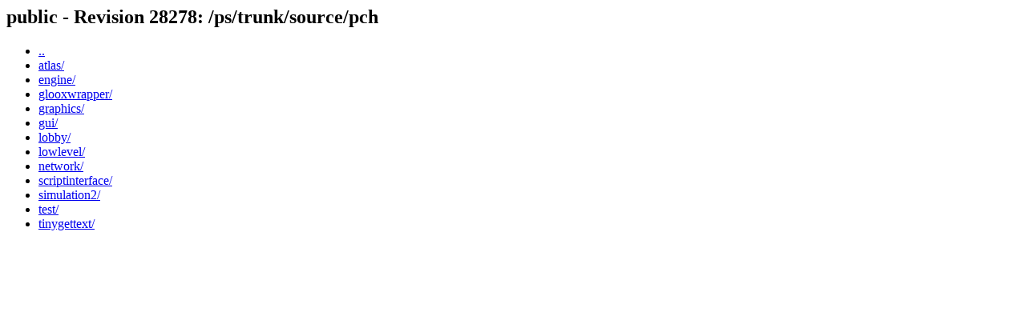

--- FILE ---
content_type: text/html; charset=UTF-8
request_url: https://svn.wildfiregames.com/public/ps/trunk/source/pch/
body_size: 272
content:
<html><head><title>public - Revision 28278: /ps/trunk/source/pch</title></head>
<body>
 <h2>public - Revision 28278: /ps/trunk/source/pch</h2>
 <ul>
  <li><a href="../">..</a></li>
  <li><a href="atlas/">atlas/</a></li>
  <li><a href="engine/">engine/</a></li>
  <li><a href="glooxwrapper/">glooxwrapper/</a></li>
  <li><a href="graphics/">graphics/</a></li>
  <li><a href="gui/">gui/</a></li>
  <li><a href="lobby/">lobby/</a></li>
  <li><a href="lowlevel/">lowlevel/</a></li>
  <li><a href="network/">network/</a></li>
  <li><a href="scriptinterface/">scriptinterface/</a></li>
  <li><a href="simulation2/">simulation2/</a></li>
  <li><a href="test/">test/</a></li>
  <li><a href="tinygettext/">tinygettext/</a></li>
 </ul>
</body></html>